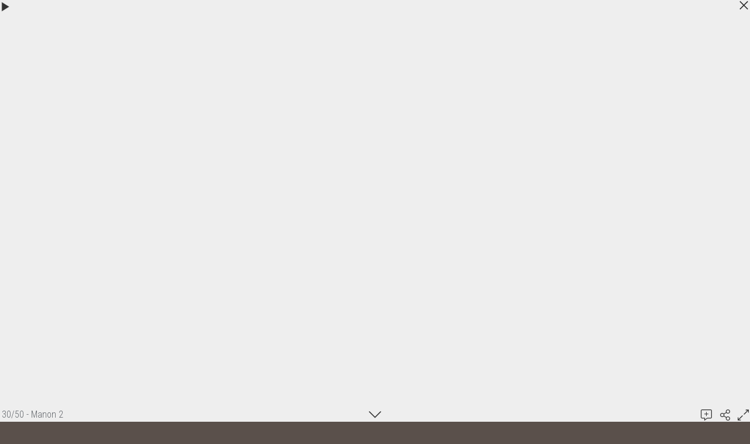

--- FILE ---
content_type: application/javascript; charset=UTF-8
request_url: https://w.soundcloud.com/player/api.js
body_size: 3286
content:
var SC="object"==typeof SC?SC:{};SC.Widget=function(e){var t={};function n(r){if(t[r])return t[r].exports;var o=t[r]={i:r,l:!1,exports:{}};return e[r].call(o.exports,o,o.exports,n),o.l=!0,o.exports}return n.m=e,n.c=t,n.d=function(e,t,r){n.o(e,t)||Object.defineProperty(e,t,{enumerable:!0,get:r})},n.r=function(e){"undefined"!=typeof Symbol&&Symbol.toStringTag&&Object.defineProperty(e,Symbol.toStringTag,{value:"Module"}),Object.defineProperty(e,"__esModule",{value:!0})},n.t=function(e,t){if(1&t&&(e=n(e)),8&t)return e;if(4&t&&"object"==typeof e&&e&&e.__esModule)return e;var r=Object.create(null);if(n.r(r),Object.defineProperty(r,"default",{enumerable:!0,value:e}),2&t&&"string"!=typeof e)for(var o in e)n.d(r,o,function(t){return e[t]}.bind(null,o));return r},n.n=function(e){var t=e&&e.__esModule?function(){return e.default}:function(){return e};return n.d(t,"a",t),t},n.o=function(e,t){return Object.prototype.hasOwnProperty.call(e,t)},n.p="",n(n.s=0)}([function(e,t,n){var r,o,i,u=n(1),a=n(2),c=n(3),s=u.api,l=u.bridge,d=[],f=[],p=/^http(?:s?)/;function E(e){var t,n;for(t=0,n=f.length;t<n&&!1!==e(f[t]);t++);}function v(e){return e.contentWindow?e.contentWindow:e.contentDocument&&"parentWindow"in e.contentDocument?e.contentDocument.parentWindow:null}function _(e){var t,n=[];for(t in e)e.hasOwnProperty(t)&&n.push(e[t]);return n}function S(e,t,n){n.callbacks[e]=n.callbacks[e]||[],n.callbacks[e].push(t)}function h(e,t){var n=!0;return t.callbacks[e]=[],E((function(t){if((t.callbacks[e]||[]).length)return n=!1,!1})),n}function y(e,t,n){var r,o,i=v(n);if(!i.postMessage)return!1;r=n.getAttribute("src").split("?")[0],o=JSON.stringify({method:e,value:t}),"//"===r.substr(0,2)&&(r=window.location.protocol+r),r=r.replace(/http:\/\/(w|wt).soundcloud.com/,"https://$1.soundcloud.com"),i.postMessage(o,r)}function b(e){var t;return E((function(n){if(n.instance===e)return t=n,!1})),t}function g(e){var t;return E((function(n){if(v(n.element)===e)return t=n,!1})),t}function m(e,t){return function(n){var r,o=!!((r=n)&&r.constructor&&r.call&&r.apply),i=b(this),u=!o&&t?n:null,a=o&&!t?n:null;return a&&S(e,a,i),y(e,u,i.element),this}}function R(e,t,n){var r,o,i;for(r=0,o=t.length;r<o;r++)e[i=t[r]]=m(i,n)}function O(e,t,n){return e+"?url="+t+"&"+function(e){var t,n,r=[];for(t in e)e.hasOwnProperty(t)&&(n=e[t],r.push(t+"="+("start_track"===t?parseInt(n,10):n?"true":"false")));return r.join("&")}(n)}function w(e,t,n){var r,o,i=e.callbacks[t]||[];for(r=0,o=i.length;r<o;r++)i[r].apply(e.instance,n);(function(e){var t,n=!1;for(t in a)if(a.hasOwnProperty(t)&&a[t]===e){n=!0;break}return n}(t)||t===s.READY)&&(e.callbacks[t]=[])}function A(e){var t,n,r,o,i;try{n=JSON.parse(e.data)}catch(e){return!1}return t=g(e.source),r=n.method,o=n.value,(!t||P(e.origin)===P(t.domain))&&(t?(r===s.READY&&(t.isReady=!0,w(t,"__LATE_BINDING__"),h("__LATE_BINDING__",t)),r!==s.PLAY||t.playEventFired||(t.playEventFired=!0),r!==s.PLAY_PROGRESS||t.playEventFired||(t.playEventFired=!0,w(t,s.PLAY,[o])),i=[],void 0!==o&&i.push(o),void w(t,r,i)):(r===s.READY&&d.push(e.source),!1))}function P(e){return e.replace(p,"")}window.addEventListener?window.addEventListener("message",A,!1):window.attachEvent("onmessage",A),e.exports=i=function(e,t,n){var i;if((""===(i=e)||i&&i.charCodeAt&&i.substr)&&(e=document.getElementById(e)),!function(e){return!(!e||1!==e.nodeType||"IFRAME"!==e.nodeName.toUpperCase())}(e))throw new Error("SC.Widget function should be given either iframe element or a string specifying id attribute of iframe element.");t&&(n=n||{},e.src=O("https://wt.soundcloud.test:9200/",t,n));var u,a,c=g(v(e));return c&&c.instance?c.instance:(u=d.indexOf(v(e))>-1,a=new r(e),f.push(new o(a,e,u)),a)},i.Events=s,window.SC=window.SC||{},window.SC.Widget=i,o=function(e,t,n){this.instance=e,this.element=t,this.domain=function(e){var t,n,r,o="";"//"===e.substr(0,2)&&(e=window.location.protocol+e);for(r=e.split("/"),t=0,n=r.length;t<n&&t<3;t++)o+=r[t],t<2&&(o+="/");return o}(t.getAttribute("src")),this.isReady=!!n,this.callbacks={}},(r=function(){}).prototype={constructor:r,load:function(e,t){if(e){t=t||{};var n=this,r=b(this),o=r.element,i=o.src,u=i.substr(0,i.indexOf("?"));r.isReady=!1,r.playEventFired=!1,o.onload=function(){n.bind(s.READY,(function(){var e,n=r.callbacks;for(e in n)n.hasOwnProperty(e)&&e!==s.READY&&y(l.ADD_LISTENER,e,r.element);t.callback&&t.callback()}))},o.src=O(u,e,t)}},bind:function(e,t){var n=this,r=b(this);return r&&r.element&&(e===s.READY&&r.isReady?setTimeout(t,1):r.isReady?(S(e,t,r),y(l.ADD_LISTENER,e,r.element)):S("__LATE_BINDING__",(function(){n.bind(e,t)}),r)),this},unbind:function(e){var t,n=b(this);n&&n.element&&(t=h(e,n),e!==s.READY&&t&&y(l.REMOVE_LISTENER,e,n.element))}},R(r.prototype,_(a)),R(r.prototype,_(c),!0)},function(e,t){t.api={LOAD_PROGRESS:"loadProgress",PLAY_PROGRESS:"playProgress",PLAY:"play",PAUSE:"pause",FINISH:"finish",SEEK:"seek",READY:"ready",OPEN_SHARE_PANEL:"sharePanelOpened",CLICK_DOWNLOAD:"downloadClicked",CLICK_BUY:"buyClicked",ERROR:"error"},t.bridge={REMOVE_LISTENER:"removeEventListener",ADD_LISTENER:"addEventListener"}},function(e,t){e.exports={GET_VOLUME:"getVolume",GET_DURATION:"getDuration",GET_POSITION:"getPosition",GET_SOUNDS:"getSounds",GET_CURRENT_SOUND:"getCurrentSound",GET_CURRENT_SOUND_INDEX:"getCurrentSoundIndex",IS_PAUSED:"isPaused"}},function(e,t){e.exports={PLAY:"play",PAUSE:"pause",TOGGLE:"toggle",SEEK_TO:"seekTo",SET_VOLUME:"setVolume",NEXT:"next",PREV:"prev",SKIP:"skip"}}]);
//# sourceMappingURL=http://ent/web-sourcemaps/api.js-4950e94a9243.map